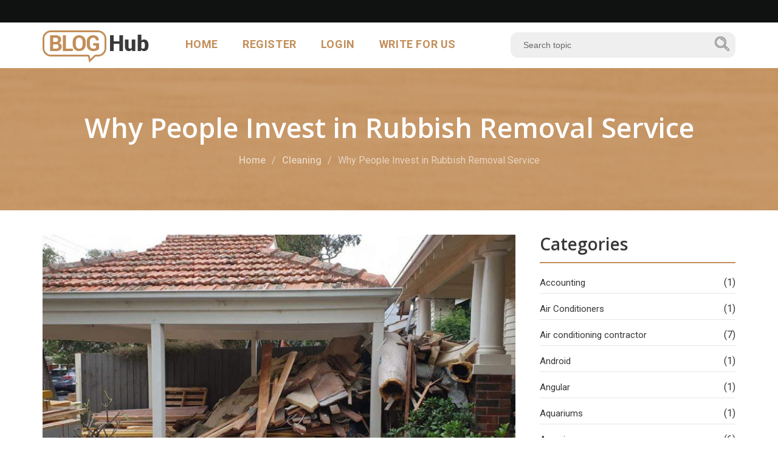

--- FILE ---
content_type: text/html; charset=utf-8
request_url: https://www.google.com/recaptcha/api2/aframe
body_size: 266
content:
<!DOCTYPE HTML><html><head><meta http-equiv="content-type" content="text/html; charset=UTF-8"></head><body><script nonce="PqYccwO7OdhvOsEqY-uDCA">/** Anti-fraud and anti-abuse applications only. See google.com/recaptcha */ try{var clients={'sodar':'https://pagead2.googlesyndication.com/pagead/sodar?'};window.addEventListener("message",function(a){try{if(a.source===window.parent){var b=JSON.parse(a.data);var c=clients[b['id']];if(c){var d=document.createElement('img');d.src=c+b['params']+'&rc='+(localStorage.getItem("rc::a")?sessionStorage.getItem("rc::b"):"");window.document.body.appendChild(d);sessionStorage.setItem("rc::e",parseInt(sessionStorage.getItem("rc::e")||0)+1);localStorage.setItem("rc::h",'1768511360914');}}}catch(b){}});window.parent.postMessage("_grecaptcha_ready", "*");}catch(b){}</script></body></html>